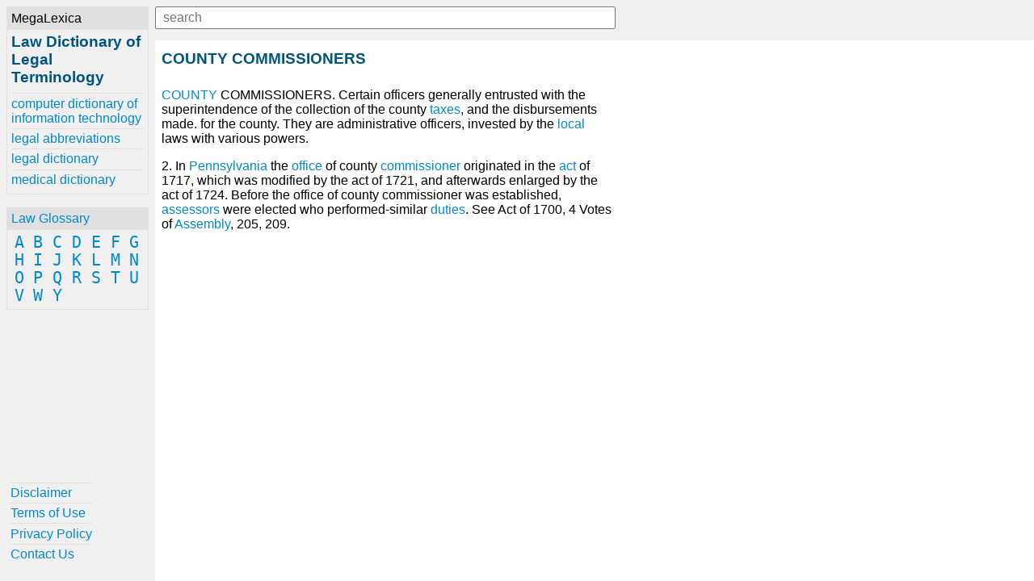

--- FILE ---
content_type: text/html; charset=UTF-8
request_url: https://www.law-dictionary.org/definitions-c/county-commissioners.html
body_size: 1901
content:
<!DOCTYPE html><html lang="en"><head><meta charset="UTF-8"><meta name="viewport" content="width=device-width, initial-scale=1.0"><meta http-equiv="X-UA-Compatible" content="ie=edge"><!--[if lt IE 10]
<script src="https://cdnjs.cloudflare.com/ajax/libs/classlist/1.2.20171210/classList.min.js"></script>
<![endif]-->
<!--[if lt IE 9]>
<script>document.oldIE = true;</script>
<script src="https://cdnjs.cloudflare.com/ajax/libs/es5-shim/4.5.7/es5-shim.min.js"></script>
<![endif]--><title>COUNTY COMMISSIONERS - Law Dictionary of Legal Terminology</title><meta name="description" content="Learn about COUNTY COMMISSIONERS at law-dictionary.org"><meta property="og:locale" content="en_US"><meta property="og:title" content="COUNTY COMMISSIONERS - Law Dictionary of Legal Terminology"><meta property="og:site_name" content="Law Dictionary of Legal Terminology"><meta property="og:type" content="article"><meta property="og:description" content="Learn about COUNTY COMMISSIONERS at law-dictionary.org"><meta property="og:image" content="https://www.law-dictionary.org/-/img/bg.jpg"><meta property="og:url" content="https://www.law-dictionary.org/definitions-c/county-commissioners.html"><meta property="twitter:card" content="summary"><meta property="twitter:title" content="COUNTY COMMISSIONERS - Law Dictionary of Legal Terminology"><meta property="twitter:description" content="Learn about COUNTY COMMISSIONERS at law-dictionary.org"><meta property="twitter:image" content="https://www.law-dictionary.org/-/img/bg.jpg"><meta property="twitter:url" content="https://www.law-dictionary.org/definitions-c/county-commissioners.html"><link rel="stylesheet" href="/-/css/site.1548970068434.css"><link rel="apple-touch-icon" sizes="180x180" href="/-/img/favicons/apple-touch-icon.png"><link rel="icon" type="image/png" sizes="32x32" href="/-/img/favicons/favicon-32x32.png"><link rel="icon" type="image/png" sizes="16x16" href="/-/img/favicons/favicon-16x16.png"><link rel="manifest" href="/-/img/favicons/site.webmanifest"><link rel="mask-icon" href="/-/img/favicons/safari-pinned-tab.svg" color="#0088cc"><link rel="shortcut icon" href="/favicon.ico"><meta name="msapplication-TileColor" content="#0088cc"><meta name="msapplication-config" content="/-/img/favicons/browserconfig.xml"><meta name="theme-color" content="#0088cc"><script async src="https://www.googletagmanager.com/gtag/js?id=UA-1981843-29"></script><script>window.dataLayer = window.dataLayer || [];
function gtag(){dataLayer.push(arguments);}
gtag('js', new Date());
gtag('config', 'UA-1981843-29');</script></head><body><div class="container"><div id="menu"><div id="menu-close"><button id="btn-menu-close">x</button></div><div class="card" id="brand"><div class="card-title">MegaLexica</div><div class="card-body"><a href="/"><h1>Law Dictionary of Legal Terminology</h1></a><div id="references"><a href="https://www.computer-dictionary-online.org" title="The MegaLexica free online dictionary of computer terminology and information technology including hardware, software, equipment, devices, jargon, abbreviations and more.">computer dictionary of information technology</a><a href="https://www.legal-abbreviations.org" title="The MegaLexica free online dictionary of legal abbreviations and law terminology.">legal abbreviations</a><a href="https://www.legal-dictionary.org" title="The MegaLexica free online legal dictionary of law terminology, abbreviations and more.">legal dictionary</a><a href="https://www.online-medical-dictionary.org" title="The MegaLexica free online medical dictionary search engine to research and learn about medical terminology, pharmaceutical drugs, healthcare equipment, health conditions, medical devices, medical abbreviations and more.">medical dictionary</a></div></div></div><div class="card" id="glossary"><div class="card-title"><a href='/glossary'>Law Glossary</a></div><div class="card-body"><a href='/glossary/a'>A</a> <a href='/glossary/b'>B</a> <a href='/glossary/c'>C</a> <a href='/glossary/d'>D</a> <a href='/glossary/e'>E</a> <a href='/glossary/f'>F</a> <a href='/glossary/g'>G</a> <a href='/glossary/h'>H</a> <a href='/glossary/i'>I</a> <a href='/glossary/j'>J</a> <a href='/glossary/k'>K</a> <a href='/glossary/l'>L</a> <a href='/glossary/m'>M</a> <a href='/glossary/n'>N</a> <a href='/glossary/o'>O</a> <a href='/glossary/p'>P</a> <a href='/glossary/q'>Q</a> <a href='/glossary/r'>R</a> <a href='/glossary/s'>S</a> <a href='/glossary/t'>T</a> <a href='/glossary/u'>U</a> <a href='/glossary/v'>V</a> <a href='/glossary/w'>W</a> <a href='/glossary/y'>Y</a> </div></div><div class="card" id="helpful"><div class="card-body"><a href='/helpful/disclaimer'>Disclaimer</a><a href='/helpful/terms-of-use'>Terms of Use</a><a href='/helpful/privacy-policy'>Privacy Policy</a><a href='/helpful/contact'>Contact Us</a></div></div></div><div id="content"><div id="lookup"><button id="btn-menu-open"> </button><div id="search"><input id="q" type="text" placeholder="search" maxlength="80"><div id="suggestions"></div></div></div><div><h2>COUNTY COMMISSIONERS</h2><p><a href='/definitions-c/county'>COUNTY</a> COMMISSIONERS. Certain officers generally entrusted with the superintendence of the collection of the county <a href='/definitions-t/taxes'>taxes</a>, and the disbursements made. for the county. They are administrative officers, invested by the <a href='/definitions-l/local'>local</a> laws with various powers.</p><p>2. In <a href='/definitions-p/pennsylvania'>Pennsylvania</a> the <a href='/definitions-o/office'>office</a> of county <a href='/definitions-c/commissioner'>commissioner</a> originated in the <a href='/definitions-a/act'>act</a> of 1717, which was modified by the act of 1721, and afterwards enlarged by the act of 1724. Before the office of county commissioner was established, <a href='/definitions-a/assessors'>assessors</a> were elected who performed-similar <a href='/definitions-d/duties'>duties</a>. See Act of 1700, 4 Votes of <a href='/definitions-a/assembly'>Assembly</a>, 205, 209.</p></div><div><div class="ja-gadget-virtual-assistant-subtle cleanslate">
  <link
    rel="stylesheet"
    href="https://components.justanswer.com/css/ja-gadget-virtual-assistant-subtle"
  />
  <script
    type="text/javascript"
    src="https://components.justanswer.com/js/ja-gadget-virtual-assistant-config,ja-gadget-virtual-assistant-subtle"
  ></script>
  <script type="text/javascript">
    (function() {
      require('ja-gadget-virtual-assistant-subtle')(
        (function() {
          var scripts = document.querySelectorAll(
            'script[src="https://components.justanswer.com/js/ja-gadget-virtual-assistant-config,ja-gadget-virtual-assistant-subtle"]'
          );
          return scripts[scripts.length - 1].parentNode;
        })(),
        require('ja-gadget-virtual-assistant-config')({
          affiliateId: 'ho|7112|1676',
          profile: 'legal',
          settings: 'default',
          trackingPixels: {
            transition:
              'https://trk.justanswer.com/aff_c?offer_id=2&aff_id=7112&file_id=1676'
          }
        })
      ).initialize();
    })();
  </script>
</div>
<img
  src="https://trk.justanswer.com/aff_i?offer_id=2&aff_id=7112&file_id=1676"
  width="1"
  height="1"
/>
</div><div id="modal-bg"></div></div></div><script src="/-/js/global.1548970169787.js"></script></body></html>